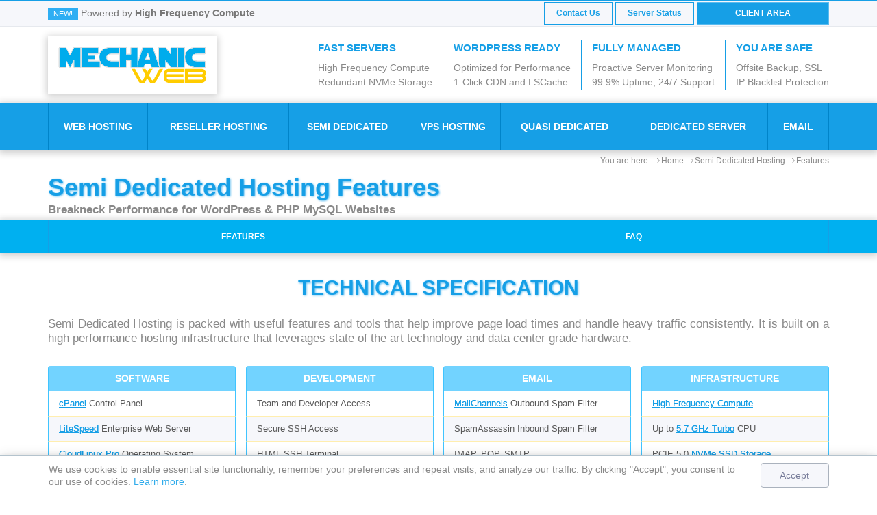

--- FILE ---
content_type: text/html; charset=UTF-8
request_url: https://www.mechanicweb.com/semi-dedicated-hosting-features.php
body_size: 11041
content:
<!DOCTYPE html><html lang="en-US">
<head>
	<meta charset="utf-8">
<meta name="viewport" content="width=device-width, initial-scale=1.0">
<meta name="language" content="en-US">
<base href="https://www.mechanicweb.com/">
<title>Features - Semi Dedicated Hosting - MechanicWeb</title>
<meta name="mobile-web-app-capable" content="yes">
<meta name="apple-mobile-web-app-capable" content="yes">
<meta name="apple-mobile-web-app-status-bar-style" content="default">
<meta name="format-detection" content="telephone=no">
<meta name="description" content="Semi Dedicated Hosting Features">
<meta name="keywords" content="Semi Dedicated Hosting Features">
<meta name="author" content="MechanicWeb">
<meta name="owner" content="MechanicWeb.com">
<meta name="robots" content="index, follow">
<meta name="googlebot" content="index, follow">
<meta name="revisit-after" content="4 days">
<meta name="copyright" content="Copyright © MechanicWeb">
<meta name="resource-type" content="document">
<meta name="distribution" content="Global">
<meta name="coverage" content="Worldwide">
<meta name="rating" content="Safe For Kids">
<meta name="classification" content="Web Services">
<meta property="og:locale" content="en-US">
<meta property="og:title" content="Features - Semi Dedicated Hosting - MechanicWeb">
<meta property="og:image" content="https://www.mechanicweb.com/files/img/logo/mw-logo-02.png">
<meta property="og:description" content="Semi Dedicated Hosting Features">
<meta property="og:url" content="https://www.mechanicweb.com/semi-dedicated-hosting-features.php">
<meta property="og:site_name" content="MechanicWeb">
<meta property="og:type" content="website">
<meta property="article:publisher" content="https://www.mechanicweb.com/semi-dedicated-hosting-features.php">
<link rel="shortlink" href="https://www.mechanicweb.com/semi-dedicated-hosting-features.php">
<link rel="icon" href="https://www.mechanicweb.com/files/img/favicon.ico" type="image/x-icon">
<link rel="shortcut icon" href="https://www.mechanicweb.com/files/img/favicon.ico" type="image/x-icon">
<link rel="apple-touch-icon" href="https://www.mechanicweb.com/files/img/logo/mw-logo-02.png">
<style nonce="mwcss001" type="text/css" media="all">:root{--c-body-text:#898989;--c-gray-107:#777c99;--c-gray-title:#5A6473;--c-gray-205:#909090;--c-white:#fff;--c-white-bg-light:#f6f7fb;--c-blue-title:#169fe6;--c-blue-dark-title:#159ce2;--c-blue-pbox:#00B0F0;--c-blue-sub:#40c4ff;--c-blue-fnav:#20BAFF;--c-blue-light1:#26C5FF;--c-blue-light2:#59D2FF;--c-blue-dark1:#0A78C3;--c-blue-dark2:#1492D4;--c-pcbox-brd-gray:rgb(137,137,137,1.0);--c-yellow-bg1:#fc0;--c-yellow-bg-rgb1:rgba(255,204,51,0.6)}*,::before,::after{background-repeat:no-repeat;box-sizing:inherit}::before,::after{text-decoration:inherit;vertical-align:inherit}html{box-sizing:border-box;-ms-text-size-adjust:100%;-webkit-text-size-adjust:100%}article,aside,footer,nav,section{display:block}b,strong{font-weight:inherit}b,strong{font-weight:700}small{font-size:80%}::-moz-selection{color:#fff;background-color:#00d2ff;text-shadow:none}::selection{color:#fff;background-color:#00d2ff;text-shadow:none}img{max-width:100%;height:auto;border-style:none;vertical-align:middle}table{border-collapse:collapse}a,[tabindex]{-ms-touch-action:manipulation;touch-action:manipulation}[hidden]{display:none}body{margin:0;color:#898989;background:#fff;font-family:Arial,helvetica,sans-serif;font-size:14px;line-height:21px;font-weight:400;-webkit-font-smoothing:antialiased}.pgwidth{width:1140px;margin:0 auto}h1,h2,h3,h4,h5,h6{font-weight:600;margin-top:0;margin-bottom:0}h1,h2,h3,h4,h5{color:#169fe6}h2,h3{text-align:center;text-transform:uppercase}h5{text-transform:uppercase}h1{font-size:36px;line-height:38px;padding-top:35px}h2{font-size:30px;line-height:32px;padding-top:35px}h3{font-size:28px;line-height:30px;padding-top:35px;padding-bottom:9px}h4{font-size:26px;line-height:28px}h5,h6{font-size:17px;line-height:22px}h5{padding-top:40px}h6{padding-top:35px}h1.homeh1{padding-bottom:9px;text-align:center;text-transform:uppercase}h6.hsub{padding-top:0;padding-bottom:26px;font-weight:400;text-align:center}ul{list-style:none;margin-top:0;margin-bottom:0;padding-left:0}p{margin-top:0;margin-bottom:0;padding-top:17px;text-align:justify}h2+p{padding-top:26px}h5+p,h6+p{padding-top:0}a{color:#31ACEB;background-color:transparent;-webkit-text-decoration-skip:objects;text-decoration:none}a:hover{color:#58BAEF;text-decoration:underline}:focus{outline:0}.cfix:before,.cfix:after{content:" ";display:table}.cfix:after{clear:both}.flef{float:left}.flrit{float:right}.acen{text-align:center}.arit{text-align:right}.bround{border-radius:4px}.bcircle{border-radius:100px}.otex{text-shadow:1px 1px 3px #58BAEF}.obox{box-shadow:0 2px 10px 2px rgba(0,0,0,0.2)}.efani{-webkit-animation:hani 1s both;animation:hani 1s both}@-webkit-keyframes hani{0%{opacity:0;-webkit-transform:scale(.9)}100%{-webkit-transform:scale(1)}}@keyframes hani{0%{opacity:0;transform:scale(.9)}100%{transform:scale(1)}}.bralt{border:1px solid #e4e4e4}.brblt{border-bottom:1px solid #efefef}.brtlt{border-top:1px solid #efefef}.brbgr{border-bottom:1px solid #e3e3e3}.bglt{background:#fcfcfc}.bimg{display:block;margin:40px auto 10px auto}.bcen{padding-top:28px;padding-bottom:28px;text-align:center}.bhide{display:none!important}.bdisable{cursor:not-allowed;pointer-events:none}.c1-2,.c1-3,.c2-3,.c1-4,.c3-4,.c1-5,.c2-5,.c3-5,.c1-6{display:inline-block;margin-right:-0.31em;vertical-align:top}.c1-2{width:48.85%;margin-left:2.3%}.c1-3{width:31.8%;margin-left:2.3%}.c2-3{width:65.9%;margin-left:2.3%}.c1-4{width:23.275%;margin-left:2.3%}.c3-4{width:74.425%;margin-left:2.3%}.c1-5{width:18.976%;margin-left:1.28%}.c2-5{width:39.232%;margin-left:1.28%}.c3-5{width:59.488%;margin-left:1.28%}.c1-6{width:15.6%;margin-left:1.28%}.c1-2:first-child,.c1-2:nth-child(2n+1),.c1-3:first-child,.c2-3:first-child,.c1-4:first-child,.c3-4:first-child,.c1-5:first-child,.c2-5:first-child,.c3-5:first-child,.c1-6:first-child{margin-left:0}.btn{display:inline-block;font-size:12px;-webkit-transition:all .24s ease 0s;transition:all .24s ease 0s}.btn:hover{text-decoration:none}.btn.btblue{background:#169fe6;color:#fff;border:1px solid #58BAEF}.btn.btblue:hover{background:#f6f7fb;color:#169fe6;border:1px solid #169fe6}.btn.btwhite{background:#f6f7fb;color:#169fe6;border:1px solid #58BAEF}.btn.btwhite:hover{background:#e6e9ee;border:1px solid #0084c9}.btn.btgrey{background:#f6f7fb;color:#169fe6;border:1px solid #169fe6}.btn.btgrey:hover{background:#169fe6;color:#fff}.btn.btlggrey{background:#f6f7fb;color:var(--c-gray-107);border:1px solid var(--c-gray-107)}.btn.btlggrey:hover{background:#e6e9ee;color:#656d78}.btn.btlgblue{background-color:var(--c-blue-pbox);color:#fff;border:2px solid #2DAAEA}.btn.btlgblue:hover{background-color:#e6e9ee;color:#169fe6;box-shadow:none}.btn.btblue:focus,.btn.btwhite:focus,.btn.btgrey:focus,.btn.btlggrey:focus,.btn.btlgblue:focus{background:var(--c-blue-sub);color:#fff;border-color:var(--c-blue-sub);box-shadow:none}.btn.bdisable{color:#adadad}.btsm{font-weight:600;padding:5px 17px}.btbig{font-weight:800;padding:7px 40px}.btlg{padding:12px 40px;font-size:15px;font-weight:700;text-transform:uppercase}.bthg{padding:16px 40px;font-size:18px;line-height:18px;text-transform:uppercase;white-space:nowrap;-webkit-transition:all .2s ease 0s;transition:all .2s ease 0s}.btcnt{font-weight:600;padding:5px 55px;text-transform:uppercase}.btbar{padding-top:30px;text-align:center}.btbar a{margin-right:-0.31em;border-radius:0 2px 2px 0}.btbar a:first-child{color:#169fe6;background-color:#f6f7fb;border-radius:2px 0 0 2px;border-right:0;text-transform:none}#hbar{background:#f6f7fb;border-top:1px solid #169fe6;border-bottom:1px solid #e6e9ee;padding-top:2px;padding-bottom:2px;text-align:right}#hbar .flef a{color:#777;font-weight:500;display:inline-block;margin:6px 0;padding:0 10px;border-left:1px solid #31aceb}#hbar .flef a:first-child{padding-left:0;border-left:0}#hbar .flef a:hover{color:#58baef;text-decoration:underline}#hbar .hnews a{padding-left:0;border-left:0}#hbar .snews{display:inline-block;color:#fff;background-color:#2eaef3;font-size:11px;line-height:11px;padding:4px 8px 3px;font-weight:400;text-transform:uppercase}#himg{padding-top:14px;padding-bottom:13px}#himg img{width:246px;height:84px;padding:15px}#htex{padding-top:6px}#htex div{display:inline-block;padding-left:15px;margin-left:11px;border-left:1px solid #169fe6}#htex div:first-child{border-left:0}#htex h5{padding-top:0;padding-bottom:8px;font-size:15px}#htex p{padding-top:0}#htex .ph{color:#169fe6}.snav{background:#169fe6}.mnav span{display:none}.mnav{position:relative;display:table;width:100%;border-left:1px solid #0084c9;z-index:1010}.mnav a,.mnav a:visited{color:#fff}.mnav>li{display:table-cell;border-right:1px solid #0084c9;vertical-align:middle;-webkit-transition:background-color 350ms ease-in-out 0s;transition:background-color 350ms ease-in-out 0s}.mnav>li>a{display:block;padding-top:28px;padding-bottom:28px;font-size:14px;line-height:14px;font-weight:bold;text-transform:uppercase;text-decoration:none;text-align:center}.mnav>li:last-child>a{padding-right:8px;padding-left:8px}.mnav>li:hover{background-color:var(--c-blue-sub);-webkit-transition-duration:0s;transition-duration:0s}.mnav>li:focus,.mnav>li:active{background-color:var(--c-blue-fnav);-webkit-transition:background-color 350ms ease-in-out 0s;transition:background-color 350ms ease-in-out 0s}.mnav .mnbig>li>a{font-weight:500;text-transform:none}.mnav>li:last-child a{cursor:pointer}.pbsec{margin:0 auto;padding-top:15px;text-align:center}.pbsec>.pbsec,.pbsec{letter-spacing:-0.31em}.pbsec>*{letter-spacing:0}.pbox{position:relative;display:inline-block;margin-top:20px;padding-bottom:13px;background:#fff;background:rgba(255,255,255,0.88);border:1px solid;border-radius:12px;vertical-align:top;-webkit-transition:all .1s ease-in-out;transition:all .1s ease-in-out;z-index:1}.pbox:hover{border:1px solid;-webkit-transform:scale(1.03);transform:scale(1.03)}.pbrib{top:0;left:0;display:block;position:absolute;color:#fff;background-color:transparent;font-size:18px;line-height:18px;font-weight:700;text-align:left;margin-top:0;padding:5px 0 0 5px;vertical-align:baseline}.pbrib::before{content:'';left:0;top:0;position:absolute;border-top-left-radius:9px;border-style:solid;border-width:32px;z-index:-1}.pbrib.pbblue::before{border-color:#26C5FF transparent transparent #26C5FF;border-color:rgba(38,197,255,0.88) transparent transparent rgba(38,197,255,0.88)}.pbrib.pbgrey::before{border-color:#B0BABE transparent transparent #B0BABE}.pbrib.pbyel::before{border-color:#FFc000 transparent transparent #ffc000}.pbrib span{display:block;margin-left:0;font-size:12px;line-height:12px}.pbplan{padding:26px 0;font-size:26px;line-height:28px;font-weight:600}.pbplan span{display:block}.pbox a{color:#aab2bd}.pbox a:hover{color:#169fe6}.pbox p{padding-top:0}.pbbuy{margin-bottom:8px;text-align:center}.pstrib .pbplan{padding:20px 0 22px}.pbtrib{font-size:13px;text-align:center}.pbtrib span{display:inline-block;color:#fff;padding:0 5px 1px;border-width:0 1px 1px 1px;border-bottom-left-radius:5px;border-bottom-right-radius:5px}.pbcost{padding:8px 50px 4px 50px;background-color:#f6f7fb;border-top:1px solid;border-bottom:1px solid}.pbcur{font-size:18px}.pbnum{font-size:32px;line-height:28px}.pbox sup{margin-left:-6px;font-size:14px;line-height:14px;vertical-align:top}.pbterm{padding-top:3px;border-top:#ccc 1px solid}.pbterm .pbcur{font-size:14px}.pbterm .pbnum{font-size:20px}.pbtex{padding:20px 22px;line-height:21px;text-align:justify}.pbox del{font-size:13px;line-height:13px}.pbbil{font-size:12px;font-weight:600;text-transform:uppercase}.pbdis{padding:0 50px 14px 50px}.pbdis span{display:inline-block;color:#FFF;background-color:#2eaef3;font-size:12px;font-weight:600;line-height:22px;padding:0 10px;text-transform:uppercase;border-radius:3px}.pbdis div{color:#00B0F0;font-size:18px;padding-top:5px;text-transform:uppercase}.pbox ul{display:inline-block;list-style:inside;padding:15px 0;font-size:13px;text-align:left;margin:0 auto}.pbox ul li strong{font-size:14px}.pbox ul.pweb li{padding:3px 0;font-size:14px}.pbox{width:24.25%;margin-left:1%}.ps2s .pbox{width:48.85%;margin-left:2.3%}.pbox:first-child{margin-left:0}.pbox ul.pthree li{list-style-image:none;padding:3px 0}.pbox{border-color:var(--c-blue-pbox)}.pbox:hover{border-color:var(--c-blue-pbox);box-shadow:0 2px 15px 2px var(--c-blue-pbox)}.pbplan,.pbcur,.pbnum,.pbbil,.pbox ul li strong{color:var(--c-blue-pbox)}.pbcost{border-color:var(--c-blue-pbox)}.pbox .btn.btgrey:focus{background-color:var(--c-blue-sub);border-color:var(--c-blue-sub)}.pbox:hover .pbcost,.pbox:hover .btn{border-color:var(--c-blue-sub)}.shom .pbox,.shom .pbcost{border-color:var(--c-blue-title)}.shom .pbplan,.shom .pbcur,.shom .pbnum,.shom .pbbil{color:var(--c-blue-title)}.pbtrib{margin-top:-1px}.pbtrib span{background:var(--c-blue-pbox)}.pbox:hover .pbtrib{margin-top:0}.pbox:hover .pbtrib p,.pbox:hover .pbtrib span{background:var(--c-blue-sub)}.pbthick>.pbox,.pbthick>.pbox:hover{border-width:3px}.pbthick>.pbtrib,.pbthick>.pbox:hover .pbtrib{margin-top:-2px}.bcnav{float:right;font-size:12px;padding-top:5px}.bcnav li{display:inline-block;margin-left:6px;padding-left:7px;background:url("[data-uri]") no-repeat 0 6px}.bcnav li:first-child{background:0;margin-left:0;padding-left:0}.bcnav li,.bcnav li a{color:#898989}.bcnav li a:hover{color:#169fe6}.tbar{color:#fff;font-size:18px;padding-top:28px;padding-bottom:28px;text-align:center}.tlit{padding-bottom:122px}.tlit{background:#C5D6DE url("files/img/bg/bg-slide-05.webp") no-repeat center center fixed}.tweb{background:#001729 url("files/img/bg/bg-slide-03.jpg") no-repeat center center fixed}.tres{background:#055499 url("files/img/bg/bg-slide-04.jpg") no-repeat center center fixed}.tlit,.tweb,.tres{background-size:cover}.snsub{background-color:#00B0F0}.nsub{display:table;width:100%;border-right:1px solid #169fe6;text-transform:uppercase;text-align:center}.nsub li{display:table-cell;width:20%;border-left:1px solid #169fe6;vertical-align:middle}.nsub a{display:block;color:#fff;font-size:12px;font-weight:700;padding-top:15px;padding-bottom:13px;-webkit-transition:background-color 350ms ease-in-out 0s;transition:background-color 350ms ease-in-out 0s}.nsub a:hover{background:#40c4ff;text-decoration:none;-webkit-transition-duration:0s;transition-duration:0s}.nsub a:focus{background:var(--c-blue-fnav);-webkit-transition:background-color 350ms ease-in-out 0s;transition:background-color 350ms ease-in-out 0s}.nsix li{width:16.6%}.nsix li:first-child{width:17%}.nseven li{width:14.3%}.nseven li:first-child{width:14.2%}.snot{color:#A60000;padding:4px}.scap h6{padding-top:3px;padding-bottom:3px}.sgen{padding-bottom:35px}.sgen.presplan{padding-bottom:20px}.sgen.presplan p{padding-top:5px}.sgen h4{padding-top:35px;padding-bottom:9px}.sgen p{font-size:17px}.sgen ul{font-size:15px;line-height:20px;text-align:justify}.sgen p+ul{padding-top:17px}.sgen .tnote{font-size:14px;padding-top:0}.splan{padding-bottom:35px}.stec{padding-bottom:35px}.stec h6{text-align:left}.stec ul{padding-top:20px;text-align:left;list-style:inside}.sgen p strong,.stec ul li strong{color:#169fe6}.sgen ul li{margin-left:15px}.pbox ul,.sgen ul,.stec ul,.ibox ul{list-style-image:url("[data-uri]")}.fbox{padding-top:10px;text-align:center}.fbox h6{padding-top:10px}.fbox h6 strong{color:#169fe6}.fbox p{font-size:15px}.fbox .c1-3{margin-top:35px}.fbox img{width:110px;height:110px;transition:transform .1s}.fbox .c1-3:hover img{-webkit-transform:scale(1.06);transform:scale(1.06)}.fbar h6{color:#169fe6;font-size:24px;font-weight:400;padding-top:5px;padding-bottom:35px}.fbar img{width:231px;height:auto}.fcen h6 span{font-size:26px}.fcen p{text-align:center}.ibox{background:#fff;padding:22px 10px 14px 10px;margin-top:40px;border:1px solid #169fe6;-webkit-transition:all .1s ease-out;transition:all .1s ease-out}.ibox:hover{border:1px solid #fc3}.ibox h5{padding-top:0;color:#169fe6;text-align:center}.ibox ul{font-size:13px;padding:15px 10px 3px 37px}.ibox p{font-size:15px;padding:14px 10px 4px;text-align:center}.ibox .btn{text-transform:uppercase}.slac{padding-top:20px;padding-bottom:20px;background-color:#169fe6;background-color:rgba(22,159,230,0.83)}.slac h4{color:#fff;font-weight:400;text-align:center}.srib{padding-top:45px;padding-bottom:40px;background:#169fe6}.srib h3{padding-bottom:0}.srib h3,.srib p{padding-top:0}.srib h3,.srib h4{font-weight:400}.srib h3,.srib h4,.srib p{color:#fff}.srib .c1-4{text-align:right}.srib .c3-4,.srib .c1-4{vertical-align:middle}.rlg p{text-align:center}.calt{margin:20px 30px 0 30px;padding:20px 30px}.cfull{margin:20px 2px 0 2px}.calt h4{font-weight:400;padding-bottom:0}.calt h4,.calt p{padding-top:0}.calt .c1-4{text-align:right}.calt .c3-4,.calt .c1-4{vertical-align:middle}.clblue{margin-top:40px;background-color:#169fe6}.clblue h4,.clblue p{color:#fff}.clgrey h4,.clgrey p{color:#898989}.erie{padding-top:40px;padding-bottom:40px;display:none}.ercap{color:#fff;background:#fc0;font-size:15px;font-weight:700;padding:11px;text-transform:uppercase}.ergen{border:#fc0 1px solid;padding:10px}#foot{padding-top:5px;padding-bottom:30px;color:#6dbff6;background:#0666a7;text-align:center}#foot ul{padding-top:14px;text-align:left}#foot h5{color:#fefefe;font-weight:400;text-align:left}#foot a{color:#6dbff6}#foot a:hover{color:#aab2bd;text-decoration:underline}#cop{padding-top:20px;padding-bottom:76px;color:#6dbff6;background:#0666a7;font-size:12px;border-top:1px solid #6dbff6;border-top:1px solid rgba(255,255,255,0.10)}#cop a{color:#6dbff6}#cop a:hover{color:#aab2bd;text-decoration:underline}#cop p{padding-top:0}#cop p,#cop ul{display:inline-block}#cop li{display:inline-block;padding-left:7px;margin-left:3px;border-left:1px solid #6dbff6;line-height:12px}#cop li:first-child{border-left:0}#mdckie{position:fixed;width:100%;left:0;bottom:0;text-align:center;z-index:9020;box-shadow:0 4px 10px 0 rgba(0,0,0,0.2),0 4px 20px 0 rgba(0,0,0,0.19)}#mdckie p{display:inline-block;vertical-align:top;padding-top:0;width:1005px;max-width:100%;text-align:left;font-size:14px;line-height:18px;font-weight:400}#mdckie p a{text-decoration:underline}#mdckie p a:hover{text-decoration:none}#mdckie{background-color:#fff;border-top:1px solid #B4C3CD;padding:10px 15px 7px}.btckie{font-size:14px;line-height:14px;font-weight:400;min-width:100px;margin:0 0 0 30px;cursor:pointer;-webkit-transition:none;transition:none}.btckie{color:var(--c-gray-107);background:#f6f7fb;border:1px solid #aab2bd;padding:10px 0}.btckie:hover{background:#169fe6;color:#fff}.btckie:active{background:var(--c-blue-sub);color:#fff;border-color:var(--c-blue-sub);box-shadow:none}@media screen and (max-width:1190px){#htex{display:none}.tlit{padding-bottom:0}#mdckie p{width:100%}.btckie{width:240px;margin:15px 0 0 0}}@media all and (max-width:1160px){.pgwidth{width:99%}}@media all and (max-width:1109px){.stec .psub{padding-top:35px;padding-left:20px;font-size:16px}.stec h3+p{padding-top:0;padding-bottom:8px;text-align:center;font-size:16px}.stec .c1-1{text-align:center}.stec .c1-3{min-width:235px}.stec .c1-4{width:50%;margin-left:0}.stec h6,.stec ul li{margin-left:20px}.stec .c1-5{min-width:210px}.calt{margin-right:0;margin-left:0;width:100%}.calt,.calt p,.calt .c1-4{text-align:center}.calt .c1-4{width:100%;margin-top:20px;margin-right:0;margin-left:0}}@media all and (min-width:961px){.c1-3:nth-child(3n+1),.c1-4:nth-child(4n+1),.c1-5:nth-child(5n+1),.c1-6:nth-child(6n+1){margin-left:0}.ps3s .pbox:nth-child(3n+1){margin-left:0}}@media all and (max-width:960px){.c2-3,.c2-3+.c1-3,.c3-4,.c2-5,.c3-5{width:100%;margin-right:0}.c2-3+.c1-3,.c2-5,.c3-5{margin-left:0}.fbox .c1-3{width:48.85%}.fbox .c1-3:nth-child(2n+1){margin-left:0}.fbox .c1-3:nth-child(2n){margin-right:0}.ps2c{width:100%}.pbox,.ps3s .pbox{width:48.85%;margin-left:2.3%}.pbox:nth-child(2n+1){margin-left:0}.pbox:hover{-webkit-transform:none;transform:none}.scap h1,.scap h6{text-align:center}.scap h1{font-size:52px;padding-top:50px;padding-bottom:10px}.infhome .c1-4,.splan .c1-4{display:none}.fbar .c1-3{width:31.8%;margin-right:0;margin-left:0}.srib,.srib p,.srib .c1-4{text-align:center}.srib .c1-4{width:100%;margin-top:20px;margin-right:0;margin-left:0}#foot .c1-5{min-width:150px}}@media all and (max-width :720px){.pgwidth{width:98%}#hbar .flef{display:none}#hbar .hnews{float:none;display:block}#hbar,#himg{text-align:center}.btbar a{margin-right:0}.btbar a{width:70%}.btbar a:first-child{border-right:2px solid #2DAAEA}}@media all and (max-width :540px){.pgwidth{width:97%}.c1-2,.fbox .c1-3{width:100%;margin-right:0;margin-left:0}.mnav{display:block;border-top:1px solid #0084c9;border-left:0}.mnav>li{display:block;border-right:0;border-bottom:1px solid #0084c9;transition-duration:0s}.mnav>li:hover{background-color:inherit}.mnav>li>a{padding-top:15px;padding-bottom:15px}.snsub{background:0;box-shadow:none}.nsub li{background-color:#00B0F0}.nsub li:last-child{border-right:1px solid #169fe6}.nsub a:hover{background:inherit}.nbig{display:block;border-right:0;letter-spacing:-4px}.nbig li{display:inline-block;border-bottom:1px solid #169fe6;letter-spacing:0}.nbig li,.nbig li:first-child{width:auto}.nbig li a{padding-left:14px;padding-right:14px}.stec .c1-3,.stec .c1-4,.stec .c1-5{width:100%;margin:0}.pbox,.ps2c .pbox,.ps2s .pbox,.ps3s .pbox{width:100%;margin-left:0}.calt h4{padding-bottom:9px}#foot{display:none}#cop p,#cop ul,#cop ul li{float:none;display:block;margin:0;padding:6px 0;border-left:0;text-align:center}}@media all and (max-width:480px){.ibar.itec li{text-align:center}}@media all and (max-width:380px){.stec .c1-3,.stec .c1-4,.stec .c1-5{width:100%;margin:0}}</style>
<!--[if lt IE 11 ]>
<link rel="stylesheet" href="files/css/mw-style-ie8-003.min.css" media="all">
<![endif]-->
	<link rel="stylesheet" href="files/css/mw-style-tech-specs-007.min.css" media="screen">
</head>
<body>
<div id="hbar">
<!-- tpbar starts -->
  <div class="pgwidth">
    <!-- pgwidth starts -->
				<div class="flef hnews">
			  <span class="snews">New!</span>
			  <a href="high-frequency-compute.php" title="High Frequency Compute Infrastructure">Powered by <strong>High Frequency Compute</strong></a>
			</div>
	  		    <a href="https://my.mechanicweb.com/submitticket.php?step=2&deptid=2" class="btn btsm btgrey">Contact Us</a>
    <a href="server-status.php" title="Server Uptime Monitor" class="btn btsm btgrey">Server Status</a>
    <a href="https://my.mechanicweb.com/" class="btn btcnt btblue">Client Area</a>
        <!-- pgwidth ends -->
  </div>
<!-- tpbar ends -->
</div>
<div id="himg" class="pgwidth">
  <!-- limg starts -->
  <a href="https://www.mechanicweb.com/" title="MechanicWeb - Web Hosting for Faster Websites"><img src="files/img/logo/mw-logo-01.png" width="246" height="84" alt="MechanicWeb Logo" class="obox"></a>
  <div id="htex" class="flrit">
    <div>
      <h5>Fast Servers</h5>
      <p>High Frequency Compute</p>
      <p>Redundant NVMe Storage</p>
    </div>
    <div>
      <h5>WordPress Ready</h5>
      <p>Optimized for Performance</p>
      <p>1-Click CDN and LSCache</p>
    </div>
    <div>
      <h5>Fully Managed</h5>
      <p>Proactive Server Monitoring</p>
      <p>99.9% Uptime, 24/7 Support</p>
    </div>
    <div>
      <h5>You Are Safe</h5>
      <p>Offsite Backup, SSL</p>
      <p>IP Blacklist Protection</p>
    </div>
  </div>
  <!-- limg ends -->
</div>
<div class="snav obox">
  <div id="mainmenu" class="pgwidth">  <nav>
  <!--snav starts --> 
  <ul class="mnav">
    <li><a href="web-hosting.php" title="Web Hosting">Web Hosting</a></li>
    <li><a href="nvme-ssd-reseller-hosting.php" title="NVMe SSD Reseller Hosting">Reseller Hosting</a></li>
    <li><a href="semi-dedicated-hosting.php" title="Semi Dedicated High Performance Hosting">Semi Dedicated</a></li>
    <li><a href="high-frequency-vps.php" title="High Frequency VPS">VPS Hosting</a></li>
    <li><a href="quasi-dedicated-server.php" title="Hosting with Dedicated Resources">Quasi Dedicated</a></li>
	<li><a href="dedicated-server.php">Dedicated Server</a></li>
    <li><a href="exceed-hosted-email.php" title="eXceed Email">Email</a></li>
  </ul>
  <!-- snav ends-->
  </nav></div>
</div>
<!--[if lt IE 11 ]>
<div class="erie">
  <div class="pgwidth">
    <div class="ercap">Attention!</div>
    <div class="ergen">
    You are using an old or unsupported browser. You must use at least <strong>Internet Explorer/Edge 11</strong> or a compatible browser to visit this site. If you are in compatibility mode, please turn it off in your browser settings.</div>
  </div>
</div>
<![endif]--><div class="scap pgwidth">
  <!-- scap starts -->
	<nav>
	  <!--bcnav starts-->
      <ul class="bcnav">
		<li>You are here:</li>
		<li><a href="https://www.mechanicweb.com/" title="MechanicWeb - Web Hosting for Faster Websites">Home</a></li>
		<li><a href="semi-dedicated-hosting.php" title="Semi Dedicated High Performance Hosting">Semi Dedicated Hosting</a></li>
		<li><a href="semi-dedicated-hosting-features.php">Features</a></li>
	  </ul>
	  <!--bcnav ends -->
	</nav>
	<h1 class="otex">Semi Dedicated Hosting Features</h1>
	<h6>Breakneck Performance for WordPress &amp; PHP MySQL Websites</h6>
  <!-- scap ends -->
</div>
<div class="snsub obox">
  <!-- snsub starts -->
  <div id="subnav" class="pgwidth"><nav>
    <ul class="nsub">
        <li><a href="semi-dedicated-hosting-features.php">Features</a></li>
        <li><a href="semi-dedicated-hosting-faq.php">FAQ</a></li>
    </ul>
</nav>
</div>
  <!--snsub ends-->
</div>
<div class="sgen">
  <!-- splan starts -->
  <div class="pgwidth">
    <!-- pgwidth starts -->
    <h2 class="otex">Technical Specification</h2>
    <p>Semi Dedicated Hosting is packed with useful features and tools that help improve page load times and handle heavy traffic consistently. It is built on a high performance hosting infrastructure that leverages state of the art technology and data center grade hardware.</p>
    <div class="techspec">
      <!-- pricing_table starts -->
	  <ul>
	    <li class="fsub">Software</li>
	    <li><a href="demo-cpanel-web-hosting.php">cPanel</a> Control Panel</li>
	    <li><a href="litespeed-web-server.php">LiteSpeed</a> Enterprise Web Server</li>
	    <li><a href="cloudlinux-os.php">CloudLinux Pro</a> Operating System</li>
	    <li>Domain Reputation Monitor</li>
	    <li><a href="https://my.mechanicweb.com/knowledgebase.php?action=displayarticle&id=308">PHP X-Ray</a> Bottleneck Detection</li>
	    <li><a href="demo-softaculous.php">Softaculous</a> One Click Installer</li>
	    <li>WordPress Toolkit Deluxe</li>
        <li>Premium <a href="wordpress-hosting.php#wpplugins" title="Free Premium WordPress Themes and Plugins">Plugins and Themes</a></li>
        <li>WP Vulnerability Protection</li>
	    <li>Website Preview</li>
	    <li>CageFS Isolation</li>
	    <li>LVE Resource Distribution</li>
	    <li>KernelCare Kernel Security</li>
	    <li class="fsub">Cache</li>
	    <li><a href="litespeed-cache.php" title="Comprehensive Optimization for WordPress and Other CMS">LiteSpeed Cache</a> (LSCache)</li>
        <li>Redis Object Cache</li>
	    <li>PHP OPcache (OPcode Cache)</li>
        <li class="fsub">CDN &amp; Cluster</li>
	    <li><a href="cloudflare-cdn.php">Cloudflare</a> CDN Integration</li>
	    <li><a href="quic-cloud-cdn.php" title="QUIC.cloud WordPress CDN">QUIC.cloud</a> CDN (79 PoPs)</li>
        <li>Dynamic Content Cache</li>
	    <li class="fsub">Advanced</li>
	    <li>HTTP/3, HTTP/2 and QUIC</li>
	    <li>Brotli and Gzip Compression</li>
	    <li>zlib and DEFLATE Compression</li>
        <li class="fsub">Website Builder</li>
        <li>SitePad and Site Publisher</li>
	    <li class="fsub">Backup</li>
	    <li>Free <a href="free-backup.php">Daily Offsite Backup</a></li>
	    <li>30 Day Backup Retention</li>
	    <li>JetBackup Inremental Backup</li>
        <li>Offsite Redundant Backup Storage</li>
	    <li>Auto Backup to Custom Storage</li>
	    <li>On Demand Full and Partial Backup</li>
      </ul>
	  <ul>
	    <li class="fsub">Development</li>
        <li>Team and Developer Access</li>
	    <li>Secure SSH Access</li>
        <li>HTML SSH Terminal</li>
	    <li>WP-CLI, PHP Composer</li>
	    <li>Git Version Control</li>
	    <li>PHP <strong>8.4</strong>, 8.3, 8.2, 8.1, 8.0, 7.4 to 5.6</li>
	    <li>PHP Version Selector</li>
	    <li>Custom PHP Settings (.htaccess)</li>
        <li>Pre-compiled PHP</li>
	    <li>MariaDB 11.4 Database</li>
	    <li>phpMyAdmin, Database Manager</li>
	    <li>ionCube Loader, cURL, Cron Jobs</li>
	    <li>CGI, Perl, Zend, GD2, ImageMagick</li>
	    <li>Python, Node.js, Ruby on Rails</li>
	    <li>Python Version Selector</li>
	    <li>Node.js Version Selector</li>
	    <li>FTPS (FTP over SSL/TLS), SFTP</li>
	    <li>File Manager, Web Disk</li>
        <li>DNS Editor, DNSSEC</li>
        <li>Custom Error Pages</li>
        <li>Image and Script Optimizer</li>
	    <li>SNI (Server Name Indication)</li>
	    <li>PHP PEAR Packages</li>
	    <li>Apache Handlers, MIME Types</li>
	    <li>Track DNS, Trace Route</li>
	    <li class="fsub">Statistics</li>
	    <li>Realtime Resource Monitor</li>
        <li>Historical Resource Usage</li>
        <li>Disk, FTP, Bandwidth Log</li>
        <li>PHP Error Log, Server Error Log</li>
        <li>Raw Access Log, Visitor Log</li>
        <li>Analog Stats</li>
        <li>AWStats Graphical Visitor Log</li>
        <li>Webalizer Visitor and FTP Log</li>
      </ul>
	  <ul>
	    <li class="fsub">Email</li>
        <li><a href="mailchannels-outbound-filter.php">MailChannels</a> Outbound Spam Filter</li>
		<li>SpamAssassin Inbound Spam Filter</li>
        <li>IMAP, POP, SMTP</li>
        <li>Auto Email Client Configuration</li>
        <li>Intuitive Roundcube Webmail</li>
        <li>Custom Mailbox Size</li>
	    <li>Forwarder, Email Domain Forwarder</li>
		<li>Mailing List, Email Piping</li>
        <li>Spam Filter, Blacklist, Whitelist</li>
        <li>User &amp; Account Level Filters</li>
	    <li>Greylist Management</li>
        <li>Autoreply, Calendar, Contacts</li>
        <li>Calendars and Contacts Sharing</li>
        <li>SSL/TLS, GnuPG Encryption</li>
        <li>SPF, DKIM, DMARC Authentication</li>
        <li>Email Address &amp; Forwarder Importer</li>
        <li>Email Delivery Report</li>
        <li>Email DNS &amp; Routing Troubleshooter</li>
        <li class="fsub">Security</li>
        <li><a href="https://my.mechanicweb.com/knowledgebase.php?action=displayarticle&id=297">IP Blacklist Protection</a></li>
	    <li>Imunify360 Proactive Defense</li>
	    <li>Realtime Virus and Malware Protection</li>
	    <li>Web Application Firewall (WAF)</li>
	    <li>CSF Stateful Packet Inspection Firewall</li>
	    <li>Login/Intrusion Detection (IDS/IPS)</li>
	    <li>Brute Force Attack Protection</li>
	    <li>Malicious Bot Protection</li>
	    <li>Zero Day Threat Mitigation</li>
	    <li>PHP Security Layer</li>
	    <li>ClamAV Malware Scanner</li>
        <li>Free <a href="free-ssl-certificate.php">SSL Certificates</a>, No IP Needed</li>
        <li>IP Blocker, Hotlink, Leech Protection</li>
        <li>Password Protected Directories</li>
        <li>Two Factor Authentication</li>
      </ul>
	  <ul>
	    <li class="fsub">Infrastructure</li>
	    <li><a href="high-frequency-compute.php" title="High Frequency Compute Infrastructure">High Frequency Compute</a></li>
	    <li>Up to <a href="high-frequency-compute.php" title="High Frequency Compute Infrastructure">5.7 GHz Turbo</a> CPU</li>
	    <li>PCIE 5.0 <a href="nvme-ssd-hosting.php" title="NVMe SSD Hosting - Faster than SSD or HDD">NVMe SSD Storage</a></li>
	    <li><a href="https://my.mechanicweb.com/knowledgebase.php?action=displayarticle&id=289">RAID</a> Protected Storage Array</li>
	    <li>Redundant Storage and Power</li>
	    <li><strong>300 MB/s</strong> <a href="https://my.mechanicweb.com/knowledgebase.php?action=displayarticle&id=214">Disk IO</a> Speed</li>
	    <li>Data Center Grade Hardware</li>
	    <li>Latest Gen Intel and AMD Processors</li>
	    <li>Completely Underloaded Nodes</li>
	    <li class="fsub">Network</li>
	    <li>Global DNS Cluster</li>
        <li>Up to 10 GB/s Server Uplink</li>
        <li>Up to 100 GB/s Redundant Network</li>
        <li>Multi Homed Premium Bandwidth</li>
        <li>Network Wide Threat Mitigation</li>
		<li>Multiple Data Center Locations</li>
        <li>High Available Low Latency Network</li>
	    <li>Asia and EU Optimized Routes</li>
	    <li class="fsub">Transfer</li>
	    <li>Free <a href="how-to-transfer-website.php">Transfer / Migration</a></li>
        <li>Self Service <a href="https://my.mechanicweb.com/knowledgebase.php?action=displayarticle&id=13">Migration Tool</a></li>
	    <li class="fsub">Support</li>
	    <li>Fully Managed Service</li>
	    <li>24/7/365 Expert <a href="about-support.php">Support</a></li>
	    <li>Online <a href="https://my.mechanicweb.com/knowledgebase.php?action=displayarticle&id=">Knowledgebase</a></li>
	    <li>24/7 Proactive Monitoring</li>
	    <li>Seamless Scaling and Upgrades</li>
        <li>Transparent Flat Pricing</li>
        <li>No Long Term Contracts</li>
        <li>No Hidden Fees</li>
	    <li>Instant Activation</li>
	    <li class="fsub">Guarantee</li>
	    <li>99.9% <a href="legal-uptime-sla.php" title="Uptime SLA">Uptime SLA</a></li>
	    <li>45 Day Money Back <a href="legal-refund-policy.php" title="Refund Policy">Guarantee</a></li>
      </ul>
      <!-- pricing_table ends -->
    </div>
    <!-- pgwidth ends -->
  </div>
  <!-- splan ends -->
</div>
		<!-- footer hosting intl -->
        <div class="slac obox">
          <!-- slac starts -->
          <div class="pgwidth">
              <h4 class="otex">Web Hosting &amp; Hosted Solutions Since 2008</h4>
          </div>
          <!-- slac ends -->
        </div>
	    <div class="sgen brblt">
	      <!-- sgen starts -->
	        <div class="pgwidth fbox fbar"><!-- pgwidth starts --><!-- fbox starts -->
	          <div class="c1-3">
	            <h6 class="otex">Pure NVMe Hosting</h6>
	            <a href="nvme-ssd-hosting.php" title="NVMe SSD Hosting - Faster than SSD or HDD"><img src="files/img/feature/mw-ico-nvmessd-10.png" alt="NVMe SSD Hosting" width="231" height="232"></a>
			  </div>
	          <div class="c1-3">
	            <h6 class="otex">Uptime You Can Trust</h6>
              <a href="legal-uptime-sla.php" title="Uptime SLA"><img src="files/img/feature/mw-ico-uptime-pulse-02.png" alt="Uptime You Can Trust" width="231" height="232"></a></div>
	          <div class="c1-3">
	            <h6 class="otex">Spam Free Email</h6>
	            <a href="spam-free-email.php" title="Spam Free Email"><img src="files/img/feature/mw-ico-email-03.png" alt="Spam Free Email" width="231" height="232"></a></div>
	         <!-- fbox ends -->
	         <!-- pgwidth ends -->
	        </div>
	      <!-- sgen ends -->
        </div>
		<!-- footer hosting intl -->        <!-- footer pre intl -->
        <div class="pgwidth bcen">
			<div class="otex" style="color: #169fe6;font-size: 20px; font-weight: 600; text-transform: uppercase; padding-top: 5px; padding-bottom:28px;">Software and Partners</div>
			  <img src="files/img/feature/mw-bnr-icons-05.webp" alt="Web Hosting Software and Partners" width="1016" height="58">
		  
</div>
		<div class="srib obox">
          <!-- srib starts -->
		  <div class="pgwidth">
		    <div class="c3-4">
		      <h4 class="otex">Low Cost Domains &amp; Free WHOIS Privacy</h4>
		      <p>Register domain names with free WHOIS Privacy, Domain Theft Protection, and Email Forwards!</p>
	        </div>
		    <div class="c1-4"><a href="domain.php" title="Domain Names" class="btn btlg btwhite bround">Learn More</a></div>
	      </div>
		  <!-- srib ends -->
        </div>
        <!-- footer pre intl -->
	<footer>
	<!-- footer intl -->
    	<div id="foot">
          <!-- foot starts -->
          <div class="pgwidth">
            <!--pgwidth starts -->
            <div class="c1-5">
              <h5>Services</h5>
              <ul>
                <li><a href="web-hosting.php" title="Web Hosting">Web Hosting</a></li>
                <li><a href="nvme-ssd-reseller-hosting.php" title="NVMe SSD Reseller Hosting">Reseller Hosting</a></li>
                <li><a href="directadmin-reseller-hosting.php" title="DirectAdmin Reseller Hosting">DA Reseller Hosting</a></li>
				<li><a href="semi-dedicated-hosting.php" title="Semi Dedicated High Performance Hosting">Semi Dedicated</a></li>
				<li><a href="high-frequency-vps.php" title="High Frequency VPS">High Frequency VPS</a></li>
				<li><a href="quasi-dedicated-server.php" title="Hosting with Dedicated Resources">Quasi Dedicated</a></li>
                <li><a href="dedicated-server.php">Dedicated Server</a></li>
                <li><a href="exceed-hosted-email.php" title="eXceed Email">Hosted Email</a></li>
                              </ul>
            </div>
            <div class="c1-5">
              <h5>Services</h5>
              <ul>
				<li><a href="how-to-transfer-website.php">Free Migration</a></li>
				<li><a href="free-backup.php">Free Backup</a></li>
				<li><a href="free-ssl-certificate.php">Free SSL Certificates</a></li>
				<li><a href="ssl-certificate.php" title="SSL Certificate">Premium SSL Certificates</a></li>
				<li><a href="demo-softaculous.php">Softaculous Auto Installer</a></li>
				<li><a href="domain.php" title="Domain Names">Domain Names</a></li>
				<li><a href="spam-free-email.php" title="Spam Free Email">Spam Free Email</a></li>
								<li><a href="wordpress-hosting.php" title="WordPress Hosting">WordPress Hosting</a></li>
              </ul>
            </div>
            <div class="c1-5">
              <h5>Benefits</h5>
              <ul>
				<li><a href="high-frequency-compute.php" title="High Frequency Compute Infrastructure">High Frequency Compute</a></li>
				<li><a href="nvme-ssd-hosting.php" title="NVMe SSD Hosting - Faster than SSD or HDD">NVMe SSD Hosting</a></li>
				<li><a href="litespeed-web-server.php">LiteSpeed Web Server</a></li>
				<li><a href="cloudlinux-os.php">CloudLinux &amp; CageFS</a></li>
				<li><a href="mailchannels-outbound-filter.php">MailChannels Spam Filter</a></li>
				<li><a href="quic-cloud-cdn.php" title="QUIC.cloud WordPress CDN">QUIC.cloud CDN</a></li>
				<li><a href="cloudflare-cdn.php">Cloudflare CDN</a></li>
				<li><a href="litespeed-cache.php" title="Comprehensive Optimization for WordPress and Other CMS">LiteSpeed Cache</a></li>
              </ul>
            </div>
            <div class="c1-5">
              <h5>About</h5>
              <ul>
				<li><a href="about-us.php">About Us</a></li>
				<li><a href="about-why-us.php" title="Let us tell you why we are a better IT partner">Why Us</a></li>
                <li><a href="about-partners.php">Our Partners</a></li>
                <li><a href="datacenters.php" title="Data Center Locations">Data Centers</a></li>
				<li><a href="high-frequency-compute.php" title="High Frequency Compute Infrastructure">Infrastructure</a></li>
                <li><a href="about-support.php">24/7 Support</a></li>
                <li><a href="legal-uptime-sla.php" title="Uptime SLA">Uptime SLA</a></li>
                <li><a href="legal-refund-policy.php" title="Refund Policy">Refund Policy</a></li>
				              </ul>
            </div>
            <div class="c1-5">
              <h5>Support</h5>
              <ul>
                <li><a href="https://my.mechanicweb.com/submitticket.php?step=2&deptid=2">Contact Us</a></li>
                <li><a href="https://my.mechanicweb.com/">Client Area</a></li>
                <li><a href="server-status.php" title="Server Uptime Monitor">Server Status</a></li>
				<li><a href="https://my.mechanicweb.com/knowledgebase.php?action=displayarticle&id=">Knowledgebase</a></li>
				<li><a href="https://my.mechanicweb.com/knowledgebase.php?action=displayarticle&id=295">Payment Methods</a></li>
				<li><a href="https://my.mechanicweb.com/knowledgebase.php?action=displayarticle&id=290">Pro Rata Billing</a></li>
				<li><a href="https://my.mechanicweb.com/affiliates.php">Affiliates</a></li>
              </ul>
            </div>
          <!--pgwidth ends -->
          </div>
        <!-- foot ends -->
		</div>
		<div id="cop">
            <div class="pgwidth">
                <p>&copy; 2008 - 2026 <a href="https://www.mechanicweb.com/" title="MechanicWeb - Web Hosting for Faster Websites">MechanicWeb, LLC</a>. All Rights Reserved.</p>
                <ul class="flrit"><li><a href="legal-tos.php" rel="nofollow" title="Terms of Service">Terms of Service</a></li>
                  <li><a href="legal-privacy-policy.php" rel="nofollow" title="Privacy Policy">Privacy Policy</a></li>
                  <li><a href="legal-cookie-policy.php" rel="nofollow" title="Cookie Policy">Cookie Policy</a></li>
                  <li><a href="legal-dpa.php" rel="nofollow" title="Data Processing Agreement">Data Processing Agreement</a></li>
                </ul>
            </div>
		</div>
	<!-- footer intl -->
	</footer>
		<div id="mdckie" class="ckmod">
	 <!-- Cookie Consent Start -->
	   <p>We use cookies to enable essential site functionality, remember your preferences and repeat visits, and analyze our traffic. By clicking "Accept", you consent to our use of cookies. <a href="legal-cookie-policy.php" rel="nofollow" title="Cookie Policy">Learn more</a>.</p>
	   <span id="mdckie-1" class="btn btckie bround">Accept</span>
			 <!-- Cookie Consent End -->
	</div>
	<script nonce="mwcss001" type="text/javascript">blnModalPromo=false,blnModalCkConsent=false,blnTawk=false;blnModalCkConsent=true,txtConsentCkN="modalCkie",intConsentCkE=18000;blnTawk=true;</script><script nonce="mwcss001" defer src="files/js/mw-js-all-019.min.js"></script>
</body>
</html>

--- FILE ---
content_type: text/css
request_url: https://www.mechanicweb.com/files/css/mw-style-tech-specs-007.min.css
body_size: -641
content:
.techspec{padding:30px 0 5px 0;margin:0 auto;letter-spacing:-0.31em}.techspec ul{display:inline-block;list-style:none;width:24.04%;padding:0;margin:0 0 0 1.28%;border:0;letter-spacing:0;border-radius:4px 4px 4px 4px}.techspec ul:first-child{margin-left:0}.techspec ul li{list-style-image:none;margin:0;color:#595959;font-size:13px;padding:8px 0 8px 15px;border-left:#40c4ff 1px solid;border-right:#40c4ff 1px solid;border-bottom:1px solid #FFEEAF;-webkit-transition:all .125s ease-in;-moz-transition:all .125s ease-in;-o-transition:all .125s ease-in;-ms-transition:all .125s ease-in;transition:all .125s ease-in}.techspec ul li:nth-child(even){background:#fff}.techspec ul li:nth-child(odd){background:#f6f7fb}.techspec ul li:first-child{border-radius:4px 4px 0 0}.techspec ul li:last-child{border-radius:0 0 4px 4px;border-bottom:#87e0fd 1px solid}.techspec ul li strong{color:#169fe6;font-weight:700}.techspec ul li a{color:#169fe6;text-shadow:0 0 0 #169fe6;text-decoration:underline}.techspec ul:hover li{border-left:#00B0F0 1px solid;border-right:#00B0F0 1px solid}.techspec ul:hover li:last-child{border-bottom:#fc0 1px solid}.techspec ul li:hover a{text-shadow:1px 1px 1px #169fe6}.techspec ul li:hover{background:#eaeaea}.techspec ul li.fsub{color:#fff;background:#72D3FF;font-size:14px;font-weight:700;border-bottom:1px solid #72D3FF;text-transform:uppercase;text-align:center;padding-left:0}.techspec ul:hover li.fsub{background:#40c4ff;border-right:#40c4ff 1px solid;border-left:#40c4ff 1px solid}@media all and (max-width :960px){.sgen .techspec ul{width:48.85%;margin:20px 0 0 2.3%}.sgen .techspec ul:nth-child(2n+1){margin-left:0}}@media all and (max-width:480px){.sgen .techspec ul{width:100%;margin-left:0}}

--- FILE ---
content_type: text/javascript
request_url: https://www.mechanicweb.com/files/js/mw-js-all-019.min.js
body_size: -246
content:
function getScreenWidth(){var b=document.body.parentNode;var a=document.body;if(window.opera){return a.clientWidth}if(document.compatMode=="CSS1Compat"){return b.clientWidth}else{return a.clientWidth}}function flTop(m,d,i){var e=document.getElementById(m);if(!e){return}var j="100%";var f="relative";var k="9000";var g="0";if(d>0){k="8000";g=d+"px"}if(i=="parent"){e=e.parentNode}else{j="auto";f=e.style.position;k="7000"}var h=e.getBoundingClientRect().top-document.body.getBoundingClientRect().top;var l=(0-h);function c(n,o){if(!n){return}o.x+=n.offsetLeft;o.y+=n.offsetTop;c(n.offsetParent,o)}function b(o,n){if(!o){return}n.x+=o.scrollLeft;n.y+=o.scrollTop;if(o.tagName.toLowerCase()!="html"){b(o.parentNode,n)}}function a(){var n={x:0,y:0};var o={x:0,y:0};c(e,n);b(e.parentNode,o);var p=n.x-o.x;var q=n.y-o.y;return{rLeft:p,rTop:q}}if(window.addEventListener){window.addEventListener("scroll",function(o){var n=a();var p=getScreenWidth();if((n.rTop<l)&&(p>720)){e.style.position="fixed";e.style.width=j;e.style.zIndex=k;e.style.top=g}else{e.style.position=f;e.style.top="auto"}})}}flTop("mainmenu",0,"parent");flTop("subnav",70,"parent");flTop("spromo",119,"current");function setCookie(c,d){var a=new Date();a.setTime(a.getTime()+(d*1000));var b="expires="+a.toUTCString();document.cookie=c+"="+c+";"+b+";path=/";return false}if(blnModalCkConsent===true){document.getElementById("mdckie-1").addEventListener("click",function(){document.getElementById("mdckie").classList.add("bhide");setCookie(txtConsentCkN,intConsentCkE)},false)}if(blnModalPromo===true){document.querySelector("#mdpromo-1").addEventListener("click",function(){document.getElementById("mdpromo").classList.add("bhide");setCookie(txtPromoCkN,intPromoCkE)},false);document.querySelector("#mdpromo-2").addEventListener("click",function(){document.getElementById("mdpromo").classList.add("bhide");setCookie(txtPromoCkN,intPromoCkE)},false);document.querySelector("#mdpromo-3").addEventListener("click",function(){document.getElementById("mdpromo").classList.add("bhide");setCookie(txtPromoCkN,intPromoCkE)},false)}if(blnTawk===true){var Tawk_API=Tawk_API||{},Tawk_LoadStart=new Date();(function(){var b=document.createElement("script"),a=document.getElementsByTagName("script")[0];b.async=true;b.src="https://embed.tawk.to/561137d73e33bee649f5be55/default";b.charset="UTF-8";b.setAttribute("crossorigin","*");a.parentNode.insertBefore(b,a)})()}(function(){var b=document.createElement("script"),a=document.getElementsByTagName("script")[0];b.async=true;b.src="https://www.googletagmanager.com/gtag/js?id=G-E25H1NC61V";a.parentNode.insertBefore(b,a)})();window.dataLayer=window.dataLayer||[];function gtag(){dataLayer.push(arguments)}gtag("js",new Date());gtag("config","G-E25H1NC61V");